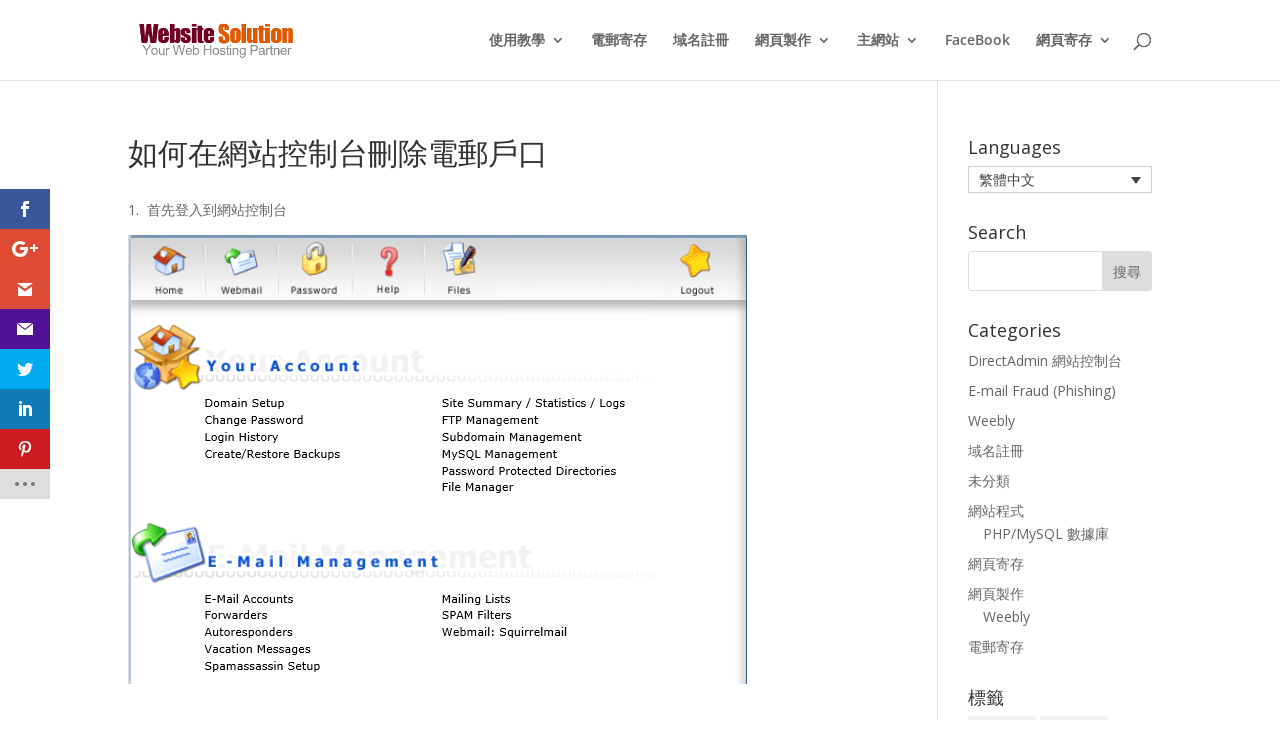

--- FILE ---
content_type: text/plain
request_url: https://www.google-analytics.com/j/collect?v=1&_v=j102&a=1901352064&t=pageview&_s=1&dl=https%3A%2F%2Fkb.website-solution.net%2F%25E5%25A6%2582%25E4%25BD%2595%25E5%259C%25A8%25E7%25B6%25B2%25E7%25AB%2599%25E6%258E%25A7%25E5%2588%25B6%25E5%258F%25B0%25E5%2588%25AA%25E9%2599%25A4%25E9%259B%25BB%25E9%2583%25B5%25E6%2588%25B6%25E5%258F%25A3%2F&ul=en-us%40posix&dt=%E5%A6%82%E4%BD%95%E5%9C%A8%E7%B6%B2%E7%AB%99%E6%8E%A7%E5%88%B6%E5%8F%B0%E5%88%AA%E9%99%A4%E9%9B%BB%E9%83%B5%E6%88%B6%E5%8F%A3%20-%20%E5%8D%93%E6%99%BA%E4%BA%92%E8%81%AF%E7%B6%B2%20%E7%B6%B2%E9%A0%81%E5%AF%84%E5%AD%98%20%E7%9F%A5%E8%AD%98%E5%BA%AB&sr=1280x720&vp=1280x720&_u=IEBAAEABAAAAACAAI~&jid=769034072&gjid=1069778630&cid=1240810217.1769238226&tid=UA-401732-5&_gid=2028456508.1769238226&_r=1&_slc=1&z=1796821128
body_size: -453
content:
2,cG-6PC9N4F8ZT